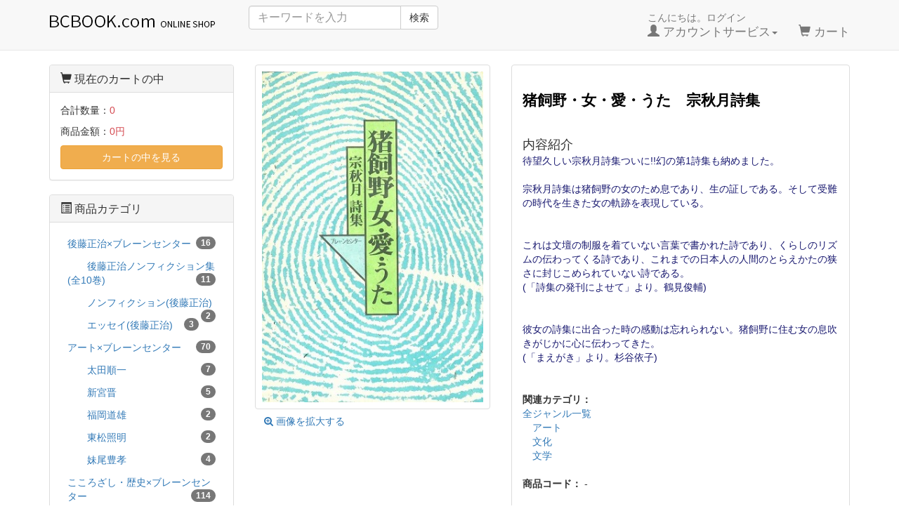

--- FILE ---
content_type: text/html; charset=UTF-8
request_url: https://www.brainsharesystem.jp/sbcbook/html/products/detail.php?product_id=682
body_size: 33925
content:
<?xml version="1.0" encoding="UTF-8"?>
<!DOCTYPE html>

<html lang="ja">
<head>
    <meta charset="UTF-8" />
    <meta http-equiv="X-UA-Compatible" content="IE=edge" />
    <meta name="viewport" content="width=device-width, initial-scale=1" />

<meta http-equiv="Content-Type" content="text/html; charset=UTF-8" />
<title>BCBOOK.com ONLINE SHOP / 猪飼野・女・愛・うた　宗秋月詩集</title>
<meta http-equiv="Content-Script-Type" content="text/javascript" />
<meta http-equiv="Content-Style-Type" content="text/css" />
    <meta name="author" content="株式会社ブレーンセンター" />
<link rel="shortcut icon" href="/sbcbook/html/user_data/packages/bootstrap3/img/common/favicon.ico" />
<link rel="icon" type="image/vnd.microsoft.icon" href="/sbcbook/html/user_data/packages/bootstrap3/img/common/favicon.ico" />
<link rel="alternate" type="application/rss+xml" title="RSS" href="https://www.brainsharesystem.jp/sbcbook/html/rss/" />
<script type="text/javascript" src="/sbcbook/html/user_data/packages/bootstrap3/js/jquery-1.11.0.min.js"></script>
<script type="text/javascript" src="/sbcbook/html/js/eccube.js"></script>
<!-- #2342 次期メジャーバージョン(2.14)にてeccube.legacy.jsは削除予定.モジュール、プラグインの互換性を考慮して2.13では残します. -->
<script type="text/javascript" src="/sbcbook/html/js/eccube.legacy.js"></script>
<script type="text/javascript" src="/sbcbook/html/js/jquery.colorbox/jquery.colorbox-min.js"></script>

<!-- Latest compiled and minified CSS -->
<link rel="stylesheet" href="/sbcbook/html/user_data/packages/bootstrap3/bootstrap/3.3.4/css/bootstrap.min.css" />
<link rel="stylesheet" href="/sbcbook/html/js/jquery.colorbox/colorbox.css" type="text/css" media="all" />
<link rel="stylesheet" href="/sbcbook/html/user_data/packages/bootstrap3/css/import.css" type="text/css" media="all" />
    <!-- HTML5 shim and Respond.js IE8 support of HTML5 elements and media queries -->
    <!--[if lt IE 9]>
      <script src="https://oss.maxcdn.com/libs/html5shiv/3.7.0/html5shiv.js"></script>
      <script src="https://oss.maxcdn.com/libs/respond.js/1.4.2/respond.min.js"></script>
    <![endif]-->

<script src="/sbcbook/html/user_data/packages/bootstrap3/bootstrap/3.3.4/js/bootstrap.min.js"></script>
<script src="/sbcbook/html/user_data/packages/bootstrap3/js/jquery.plugin.js"></script>

<script type="text/javascript">//<![CDATA[
    eccube.classCategories = {"__unselected":{"__unselected":{"name":"\u9078\u629e\u3057\u3066\u304f\u3060\u3055\u3044","product_class_id":"701","product_type":"1"}},"__unselected2":{"#":{"classcategory_id2":"","name":"\u9078\u629e\u3057\u3066\u304f\u3060\u3055\u3044"},"#0":{"classcategory_id2":"0","name":" (\u54c1\u5207\u308c\u4e2d)","stock_find":false,"price01":"","price02":"1,650","point":"0","product_code":"-","product_class_id":"701","product_type":"1"}}};function lnOnLoad()
        {}
    $(function(){
        lnOnLoad();
        // off canvas button
        $(document).on('click', '.toggle-offcanvas', function(){
            $('.row-offcanvas').toggleClass('active');
            return false;
        });

        // swipe event
        $("#main_column, #rightcolumn").on("touchstart", TouchStart);
        $("#main_column, #rightcolumn").on("touchmove" , TouchMove);

        function Position(e){
            var x = e.originalEvent.touches[0].pageX;
            var y = e.originalEvent.touches[0].pageY;
            x = Math.floor(x);
            y = Math.floor(y);
            var pos = {'x':x , 'y':y};
            return pos;
        }
        function TouchStart( event ) {
            var pos = Position(event);
            $("#main_column").data("memory",pos.x);
        }
        function TouchMove( event ) {
            var pos = Position(event); //X,Yを得る
            var start = $("#main_column").data("memory");
            var range = start - pos.x;
            if( range > 50){
                // 左に移動
                $('.row-offcanvas').removeClass('active');
            } else if (start < 30 && range < -10){
                // 右に移動
                $('.row-offcanvas').addClass('active');
            }
        }

        // input clear
        $(".input-clear").inputClear();
        // tooltip
        $('[data-toggle=tooltip]').tooltip();
        // pagetop
        var pageTop = function(){
            $((navigator.userAgent.indexOf("Opera") != -1) ? document.compatMode == 'BackCompat' ? 'body' : 'html' :'html,body').animate({scrollTop:0}, 'slow');
            return false;
        };
        var pageBottom = function(){
            $((navigator.userAgent.indexOf("Opera") != -1) ? document.compatMode == 'BackCompat' ? 'body' : 'html' :'html,body').animate({scrollTop: $(document).height()-$(window).height()}, 'slow');
            return false;
        };
        $("a[href^=#top]").click(pageTop);

        // vimize
        $().vimize({
            homePagePath: '/',
            searchBoxSelector: 'input#header-search',
            selectors: {
                0: '#category_area a',
                1: '#product-list-wrap a, .navi a, #main_column a',
            },
            defaultSelectors: 1,
            command: {
                CAT: function(){
                    window.location.href = 'https://www.google.co.jp/search?tbm=isch&q=cat';
                }
            },
            commandError: function(e){
                alert(e);
            }
        });
    });
//]]></script>


</head>

<!-- ▼BODY部 スタート -->

<body class="LC_Page_Products_Detail"><noscript><p>JavaScript を有効にしてご利用下さい.</p></noscript><div class="frame_outer"><a name="top" id="top"></a>
<!--▼HEADER-->
<div id="header_wrap" class="navbar navbar-default navbar-static-top" role="navigation"><div id="header" class="container"><div class="navbar-header"><button class="navbar-toggle" data-toggle="collapse" data-target="#header_navi"><span class="sr-only">navigation</span><span class="icon-bar"></span><span class="icon-bar"></span><span class="icon-bar"></span></button><a class="navbar-brand" href="https://www.brainsharesystem.jp/sbcbook/html/"><img src="/sbcbook/html/user_data/packages/bootstrap3/img/common/logo.gif" < !--{$arrSiteInfo.shop_name|h}--></a></div><div id="header_utility"><div id="headerInternalColumn"></div><div id="header_navi" class="collapse navbar-collapse"><div class="navbar-form navbar-left hidden-xs hidden-sm"><form role="search" name="search_form" id="header_search_form" method="get" action="/sbcbook/html/products/list.php"><input type="hidden" name="transactionid" value="809a9506e4c5c511642b93f1796b0c08e51d7788" /><input type="hidden" name="mode" value="search" /><div class="input-group"><input type="text" id="header-search" class="form-control" name="name" maxlength="50" value="" placeholder="キーワードを入力"><span class="input-group-btn"><button type="submit" class="btn btn-default hidden-xs hidden-sm">検索</button></span></div></form></div><ul class="nav navbar-nav navbar-right"><li class="mypage dropdown"><a href="#" class="dropdown-toggle" data-toggle="dropdown">こんにちは。ログイン<br /><span class="font-size-md"><span class="glyphicon glyphicon-user"></span> アカウントサービス<span class="caret"></span></span></a><ul class="dropdown-menu"><li class="dropdown-header"><a href="https://www.brainsharesystem.jp/sbcbook/html/mypage/login.php" class="btn btn-default">ログイン</a><span>はじめてのご利用ですか？<a href="/sbcbook/html/entry/kiyaku.php">新規登録はこちら</a></span></li><li class="divider"></li><li class="dropdown-header">アカウントサービス</li><li><a href="https://www.brainsharesystem.jp/sbcbook/html/mypage/login.php"><span class="glyphicon glyphicon-user"></span> MYページ</a></li><li><a href="https://www.brainsharesystem.jp/sbcbook/html/mypage/login.php"><span class="fa fa-clock-o"></span> 購入履歴</a></li><li><a href="https://www.brainsharesystem.jp/sbcbook/html/mypage/favorite.php"><span class="fa fa-star"></span> お気に入り</a></li><li class="divider"></li><li><a href="https://www.brainsharesystem.jp/sbcbook/html/mypage/login.php"><span class="glyphicon glyphicon-log-in"></span> ログイン</a></li></ul></li><li class="hidden-xs"><a href="https://www.brainsharesystem.jp/sbcbook/html/cart/"><br /><span class="font-size-md"><span class="glyphicon glyphicon-shopping-cart"></span> カート<span class="badge bg-red" data-role="cart-total-quantity"></span></span></a></li><li class="visible-xs"><a href="/sbcbook/html/abouts/">当サイトについて</a></li><li class="visible-xs"><a href="https://www.brainsharesystem.jp/sbcbook/html/contact/">お問い合わせ</a></li><li class="visible-xs"><a href="/sbcbook/html/order/">特定商取引法に基づく表示</a></li><li class="visible-xs"><a href="/sbcbook/html/guide/privacy.php">プライバシーポリシー</a></li></ul></div></div></div></div><!-- for small mobile --><section id="mobile-nav" class="hidden-md hidden-lg"><div class="container margin-bottom-lg"><form name="search_form" method="get" action="/sbcbook/html/products/list.php"><div class="input-group"><span class="input-group-addon"><span class="glyphicon glyphicon-search"></span></span><input type="hidden" name="transactionid" value="809a9506e4c5c511642b93f1796b0c08e51d7788" /><input type="hidden" name="mode" value="search" /><input type="text" class="form-control input-clear" name="name" value="" placeholder="キーワードを入力" /></div></form></div><nav class="navbar navbar-default hidden-sm" role="navigation"><div class="container text-center"><ul class="nav navbar-nav"><li class="col-xs-3"><a href="#" class="btn btn-link toggle-offcanvas"><span class="glyphicon glyphicon-list-alt fa-2x"></span><br /><small>カテゴリ</small></a></li><li class="col-xs-3"><a href="https://www.brainsharesystem.jp/sbcbook/html/mypage/login.php" class="btn btn-link"><span class="glyphicon glyphicon-user fa-2x"></span><br /><small>MYページ</small></a></li><li class="col-xs-3"><a href="https://www.brainsharesystem.jp/sbcbook/html/mypage/favorite.php" class="btn btn-link"><span class="glyphicon glyphicon-star-empty fa-2x"></span><br /><small>お気に入り</small></a></li><li class="col-xs-3"><a href="https://www.brainsharesystem.jp/sbcbook/html/cart/" class="btn btn-link"><span class="glyphicon glyphicon-shopping-cart fa-flip-horizontal fa-2x"></span><br /><small>カート</small><span class="cart-total-quantity badge bg-red" data-role="cart-total-quantity"></span></a></li></ul></div></nav></section><!-- for small mobile -->
<!--▲HEADER--><div id="container" class="container"><div class="row row-offcanvas row-offcanvas-left"><div id="main_column" class="col-sm-8 col-md-9 col-sm-push-4 col-md-push-3 right colnum2"><!-- ▼メイン -->
<script type="text/javascript">//<![CDATA[
    // 規格2に選択肢を割り当てる。
    function fnSetClassCategories(form, classcat_id2_selected) {
        var $form = $(form);
        var product_id = $form.find('input[name=product_id]').val();
        var $sele1 = $form.find('select[name=classcategory_id1]');
        var $sele2 = $form.find('select[name=classcategory_id2]');
        eccube.setClassCategories($form, product_id, $sele1, $sele2, classcat_id2_selected);
    }
//]]></script>

<div id="undercolumn">
    <form name="form1" id="form1" class="form-horizontal" method="post" action="?">
        <input type="hidden" name="transactionid" value="809a9506e4c5c511642b93f1796b0c08e51d7788" />
        <div id="detailarea" class="clearfix row">
            <div id="detailphotobloc-wrap" class="col-md-5">
                <div id="detailphotobloc" class="">
                    <div class="photo margin-bottom-lg">
                                                <!--★画像★-->
                                                    <a
                                href="/sbcbook/html/upload/save_image/02261511_56cfec86c4fc8.jpg"
                                class="expansion"
                                target="_blank"
                            >
                            <img src="/sbcbook/html/upload/save_image/02261511_56cfec86c4fc8.jpg" width="470" height="470" alt="猪飼野・女・愛・うた　宗秋月詩集" class="picture img-responsive img-thumbnail center-block" />
                            </a>
                            <span class="mini">
                                    <!--★拡大する★-->
                                    <a
                                        href="/sbcbook/html/upload/save_image/02261511_56cfec86c4fc8.jpg"
                                        class="expansion btn btn-link"
                                        target="_blank"
                                    >
                                        <span class="fa fa-search-plus"></span>
                                        画像を拡大する
                                    </a>
                            </span>
                                            </div>
                </div>
            </div>
            <div id="detailrightbloc-wrap" class="col-md-7">
                <div id="detailrightbloc" class="panel panel-default">
                    <!--▼商品ステータス-->
                                                            <!--▲商品ステータス-->
                    <div id="detail-warp" class="panel-body">
                        <!--★商品名★-->
                        <font color="#000000"><h2 class="margin-none"><BR><B>猪飼野・女・愛・うた　宗秋月詩集</B></h2></font><BR>

                                                                        
                        <!--▼メーカーURL-->
                                                <!--▼メーカーURL-->

<!--★詳細メインコメント★-->
<div class="main_comment"><BR><font size="+1">内容紹介</font><BR><font color="#191970">待望久しい宗秋月詩集ついに!!幻の第1詩集も納めました。<br />
<br />
宗秋月詩集は猪飼野の女のため息であり、生の証しである。そして受難の時代を生きた女の軌跡を表現している。<br />
<br />
<br />
これは文壇の制服を着ていない言葉で書かれた詩であり、くらしのリズムの伝わってくる詩であり、これまでの日本人の人間のとらえかたの狭さに封じこめられていない詩である。<br />
(「詩集の発刊によせて」より。鶴見俊輔)<br />
<br />
<br />
彼女の詩集に出合った時の感動は忘れられない。猪飼野に住む女の息吹きがじかに心に伝わってきた。<br />
(「まえがき」より。杉谷依子)</font></div><BR><BR>

                        <!--★関連カテゴリ★-->
                        <dl class="relative_cat">
                            <dt>関連カテゴリ：</dt>
                                                            <dd>
                                                                            <a href="/sbcbook/html/products/list.php?category_id=277">全ジャンル一覧</a>
                                                                                                            </dd>
                                                            <dd>
                                                                            <a href="/sbcbook/html/products/list.php?category_id=283">　アート</a>
                                                                                                            </dd>
                                                            <dd>
                                                                            <a href="/sbcbook/html/products/list.php?category_id=302">　文化</a>
                                                                                                            </dd>
                                                            <dd>
                                                                            <a href="/sbcbook/html/products/list.php?category_id=306">　文学</a>
                                                                                                            </dd>
                                                    </dl>

                        <!--★商品コード★-->
                        <dl class="product_code">
                            <dt>商品コード：</dt>
                            <dd>
                                <span id="product_code_default">
                                                                            -
                                                                    </span><span id="product_code_dynamic"></span>
                            </dd>
                        </dl>

                        <!--★通常価格★-->
                        
                        <!--★販売価格★-->
                        <dl class="sale_price">
                            <dt>販売価格(税込)：</dt>
                            <dd class="price">
                                <span id="price02_default">1,650</span><span id="price02_dynamic"></span>
                                円
                            </dd>
                        </dl>

                        <!--★ポイント★-->
                        

 </div>

                    <!--▼買い物かご-->
                    <div id="cart_area-wrap" class="panel-footer">
                        <div class="cart_area clearfix">
                            <input type="hidden" name="mode" value="cart" />
                            <input type="hidden" name="product_id" value="682" />
                            <input type="hidden" name="product_class_id" value="701" id="product_class_id" />
                            <input type="hidden" name="favorite_product_id" value="" />

                                                            <div class="attention">申し訳ございませんが、只今品切れ中です。</div>
                            
                            <!--★お気に入り登録★-->
                                                    </div>
                    </div>
                </div>
            </div>
            <!--▲買い物かご-->
        </div>
    </form>


    <!--詳細ここまで-->

                        <!--★商品コード★-->
                        <dl class="product_code">
                            <dt></dt>
                            <dd>
                                <BR><div class="panel panel-default"><div class="panel-heading"><font size="+1" color="#ff6347"><b>他のオンラインショップで、この本を見る。</b></font><font size="-1" color="#ff6347">（以下ご希望のオンラインショップ名をクリックしてください）</font><BR><font size="-2" color="#696969">（選択中のタイトル：猪飼野・女・愛・うた　宗秋月詩集）</font></div>

<div class="panel-body">

<font size="+1">
<a href="http://www.amazon.co.jp/s/keywords=-" target="_blank">Amazon</a>　･　

<a href="http://search.books.rakuten.co.jp/bksearch/nm?sitem=-" target="_blank">楽天ブックス</a>　･　

<a href="http://search.shopping.yahoo.co.jp/search?cid=10002&p=-" target="_blank">Yahoo!ショッピング</a>　･　

<a href="http://7net.omni7.jp/detail_isbn/-" target="_blank">セブンネットショッピング</a>　･　

<a href="http://shop.tsutaya.co.jp/search_result.html?ecCategory=05&searchType=1&searchKeyword=-" target="_blank">TSUTAYA オンラインショッピング</a>　･　

<a href="http://www.hmv.co.jp/search/catnum_-/" target="_blank">ローチケHMV</a>　･　

<a href="https://www.kinokuniya.co.jp/f/dsg-01--" target="_blank">紀伊国屋書店WEB Store</a>　･　

<a href="http://honto.jp/netstore/search_10-.html" target="_blank">honto ネットストア</a>　･　

<a href="http://www.e-hon.ne.jp/bec/SA/Detail?refISBN=-" target="_blank">e-hon</a>　･　

<a href="http://www.bookservice.jp/bs/SearchItem?CID=10&LAYER=1&LINK_NO=2&FREE_WORD=-" target="_blank">ブックサービス</a>　･　

<a href="http://www.honyaclub.com/shop/goods/search.aspx?cat_p=00&search=%8C%9F%8D%F5&keyw=-" target="_blank">HonyaClub.com</a>　･　

<a href="http://www.hanmoto.com/bd/isbn/-" target="_blank">版元ドットコム</a>

</font>
</div></div>

                                </span><span id="product_code_dynamic"></span>
                            </dd>
                        </dl>


    <!--▼サブコメント-->
                                        <div class="sub_area clearfix">
                <div class="jumbotron padding-sm panel-heading margin-bottom-none">
                    <h3><!--★サブタイトル★-->書籍情報</h3>
                </div>
                <div class="panel-body row">
                                <!--▼サブ画像-->
                                                    <div class="subtext col-xs-12"><!--★サブテキスト★--><font color="#191970">発行日:1984/8/27　、 判型:四六判(単行本等)　・ソフトカバー　、 頁数:228頁　、 その他-　、 装幀:秋山高廣　、 発行:ブレーンセンター</font></div>
                                <!--▲サブ画像-->
                </div>
            </div>
                                                <div class="sub_area clearfix">
                <div class="jumbotron padding-sm panel-heading margin-bottom-none">
                    <h3><!--★サブタイトル★-->著者</h3>
                </div>
                <div class="panel-body row">
                                <!--▼サブ画像-->
                                                    <div class="subtext col-xs-12"><!--★サブテキスト★--><font color="#191970">宗秋月(詩人)1944年8月27日生まれ。</font></div>
                                <!--▲サブ画像-->
                </div>
            </div>
                                                                                                    <!--▲サブコメント-->


    <!--▼関連商品-->
        <!--▲関連商品-->

</div><!-- ▲メイン --></div><div id="leftcolumn" class="side_column sidebar-offcanvas col-xs-12 col-sm-4 col-sm-pull-8 col-md-3 col-md-pull-9"><!-- ▼カゴの中 -->
<div class="block_outer hidden-xs"><div id="cart_area" class="panel panel-default"><div class="panel-heading"><h2 class="panel-title"><span class="glyphicon glyphicon-shopping-cart"></span> 現在のカートの中</h2></div><div class="block_body panel-body"><div class="information"><p class="item">合計数量：<span class="attention">0</span></p><p class="total">商品金額：<span class="price">0円</span></p></div><a href="https://www.brainsharesystem.jp/sbcbook/html/cart/" class="btn btn-block btn-warning">カートの中を見る</a></div></div></div><!-- ▲カゴの中 --><!-- ▼カテゴリ -->
<script type="text/javascript">//<![CDATA[
    $(function(){
        $('#category_area li.level1:last').css('border-bottom', 'none');
    });
//]]></script>

<div class="block_outer"><div id="category_area" class="panel panel-default"><div class="panel-heading"><h2 class="panel-title"><span class="glyphicon glyphicon-list-alt"></span> 商品カテゴリ</h2></div><div class="block_body panel-body">
<ul  style="" class="nav nav-pills nav-stacked"><li class="level1"><a href="/sbcbook/html/products/list.php?category_id=260">後藤正治×ブレーンセンター<span class="badge pull-right">16</span></a></li><li class="level1"><a href="/sbcbook/html/products/list.php?category_id=261">　　後藤正治ノンフィクション集(全10巻)<span class="badge pull-right">11</span></a></li><li class="level1"><a href="/sbcbook/html/products/list.php?category_id=262">　　ノンフィクション(後藤正治)<span class="badge pull-right">2</span></a></li><li class="level1"><a href="/sbcbook/html/products/list.php?category_id=263">　　エッセイ(後藤正治)<span class="badge pull-right">3</span></a></li><li class="level1"><a href="/sbcbook/html/products/list.php?category_id=264">アート×ブレーンセンター<span class="badge pull-right">70</span></a></li><li class="level1"><a href="/sbcbook/html/products/list.php?category_id=265">　　太田順一<span class="badge pull-right">7</span></a></li><li class="level1"><a href="/sbcbook/html/products/list.php?category_id=266">　　新宮晋<span class="badge pull-right">5</span></a></li><li class="level1"><a href="/sbcbook/html/products/list.php?category_id=267">　　福岡道雄<span class="badge pull-right">2</span></a></li><li class="level1"><a href="/sbcbook/html/products/list.php?category_id=268">　　東松照明<span class="badge pull-right">2</span></a></li><li class="level1"><a href="/sbcbook/html/products/list.php?category_id=269">　　妹尾豊孝<span class="badge pull-right">4</span></a></li><li class="level1"><a href="/sbcbook/html/products/list.php?category_id=270">こころざし・歴史×ブレーンセンター<span class="badge pull-right">114</span></a></li><li class="level1"><a href="/sbcbook/html/products/list.php?category_id=271">　　なにわ塾叢書(全83巻1981〜2002)<span class="badge pull-right">83</span></a></li><li class="level1"><a href="/sbcbook/html/products/list.php?category_id=272">　　新なにわ塾叢書(全7巻2008〜2015)<span class="badge pull-right">7</span></a></li><li class="level1"><a href="/sbcbook/html/products/list.php?category_id=273">　　奈良の昔話(全5巻2003〜2013)<span class="badge pull-right">5</span></a></li><li class="level1"><a href="/sbcbook/html/products/list.php?category_id=274">国際性×ブレーンセンター<span class="badge pull-right">48</span></a></li><li class="level1"><a href="/sbcbook/html/products/list.php?category_id=275">　　サラム草書(教科書副読本全28巻1984〜)<span class="badge pull-right">30</span></a></li><li class="level1"><a href="/sbcbook/html/products/list.php?category_id=276">　　ノンフィクション(国際性)<span class="badge pull-right">4</span></a></li><li class="level1 onmark active"><a href="/sbcbook/html/products/list.php?category_id=277" class="onlink">全ジャンル一覧<span class="badge pull-right">245</span></a></li><li class="level1"><a href="/sbcbook/html/products/list.php?category_id=278">　環境<span class="badge pull-right">13</span></a></li><li class="level1"><a href="/sbcbook/html/products/list.php?category_id=279">　　環境:なにわ塾叢書(講話集)<span class="badge pull-right">2</span></a></li><li class="level1"><a href="/sbcbook/html/products/list.php?category_id=280">　人権<span class="badge pull-right">47</span></a></li><li class="level1"><a href="/sbcbook/html/products/list.php?category_id=281">　　人権:人権BOOK<span class="badge pull-right">2</span></a></li><li class="level1"><a href="/sbcbook/html/products/list.php?category_id=282">　　人権:サラム草書(教科書副読本全28巻1984〜)<span class="badge pull-right">30</span></a></li><li class="level1 onmark active"><a href="/sbcbook/html/products/list.php?category_id=283" class="onlink">　アート<span class="badge pull-right">76</span></a></li><li class="level1"><a href="/sbcbook/html/products/list.php?category_id=284">　　アート:写真集<span class="badge pull-right">24</span></a></li><li class="level1"><a href="/sbcbook/html/products/list.php?category_id=285">　　アート:フォトエッセイ<span class="badge pull-right">13</span></a></li><li class="level1"><a href="/sbcbook/html/products/list.php?category_id=286">　　アート:エッセイ<span class="badge pull-right">12</span></a></li><li class="level1"><a href="/sbcbook/html/products/list.php?category_id=287">　　アート:ノンフィクション<span class="badge pull-right">14</span></a></li><li class="level1"><a href="/sbcbook/html/products/list.php?category_id=288">　　アート:映画一般<span class="badge pull-right">5</span></a></li><li class="level1"><a href="/sbcbook/html/products/list.php?category_id=289">　　アート:なにわ塾叢書(講話集)<span class="badge pull-right">17</span></a></li><li class="level1"><a href="/sbcbook/html/products/list.php?category_id=291">　ノンフィクション<span class="badge pull-right">57</span></a></li><li class="level1"><a href="/sbcbook/html/products/list.php?category_id=292">　　ノンフィクション:後藤正治ノンフィクション集(全10巻)<span class="badge pull-right">11</span></a></li><li class="level1"><a href="/sbcbook/html/products/list.php?category_id=293">　　ノンフィクション:スポーツ<span class="badge pull-right">10</span></a></li><li class="level1"><a href="/sbcbook/html/products/list.php?category_id=294">　　ノンフィクション:医療<span class="badge pull-right">6</span></a></li><li class="level1"><a href="/sbcbook/html/products/list.php?category_id=295">　　ノンフィクション:都市<span class="badge pull-right">23</span></a></li><li class="level1"><a href="/sbcbook/html/products/list.php?category_id=296">　　ノンフィクション:アジア<span class="badge pull-right">2</span></a></li><li class="level1"><a href="/sbcbook/html/products/list.php?category_id=297">　社会経済<span class="badge pull-right">62</span></a></li><li class="level1"><a href="/sbcbook/html/products/list.php?category_id=298">　　社会経済:なにわ塾叢書(講話集)<span class="badge pull-right">51</span></a></li><li class="level1"><a href="/sbcbook/html/products/list.php?category_id=299">　　社会経済:新なにわ塾叢書(講話集)<span class="badge pull-right">7</span></a></li><li class="level1"><a href="/sbcbook/html/products/list.php?category_id=300">　　社会経済:都市<span class="badge pull-right">24</span></a></li><li class="level1"><a href="/sbcbook/html/products/list.php?category_id=301">　　社会経済:アジア<span class="badge pull-right">2</span></a></li><li class="level1 onmark active"><a href="/sbcbook/html/products/list.php?category_id=302" class="onlink">　文化<span class="badge pull-right">106</span></a></li><li class="level1"><a href="/sbcbook/html/products/list.php?category_id=303">　　文化:なにわ塾叢書(講話集)<span class="badge pull-right">54</span></a></li><li class="level1"><a href="/sbcbook/html/products/list.php?category_id=304">　　文化:新なにわ塾叢書(講話集)<span class="badge pull-right">8</span></a></li><li class="level1"><a href="/sbcbook/html/products/list.php?category_id=305">　エッセイ<span class="badge pull-right">28</span></a></li><li class="level1 onmark active"><a href="/sbcbook/html/products/list.php?category_id=306" class="onlink">　文学<span class="badge pull-right">16</span></a></li><li class="level1"><a href="/sbcbook/html/products/list.php?category_id=307">　　文学:なにわ塾叢書(講話集)<span class="badge pull-right">9</span></a></li><li class="level1"><a href="/sbcbook/html/products/list.php?category_id=308">全シリーズ一覧<span class="badge pull-right">137</span></a></li><li class="level1"><a href="/sbcbook/html/products/list.php?category_id=309">　シリーズ一覧:新なにわ塾叢書(講話集全7巻2008〜2015)<span class="badge pull-right">7</span></a></li><li class="level1"><a href="/sbcbook/html/products/list.php?category_id=310">　シリーズ一覧:なにわ塾叢書(講話集全83巻1981〜2002)<span class="badge pull-right">82</span></a></li><li class="level1"><a href="/sbcbook/html/products/list.php?category_id=311">　シリーズ一覧:後藤正治ノンフィクション集(全10巻)<span class="badge pull-right">11</span></a></li><li class="level1"><a href="/sbcbook/html/products/list.php?category_id=312">　シリーズ一覧:サラム草書(教科書副読本全28巻1984〜)<span class="badge pull-right">30</span></a></li><li class="level1"><a href="/sbcbook/html/products/list.php?category_id=313">　シリーズ一覧:奈良の昔話(全5巻2003〜2013)<span class="badge pull-right">5</span></a></li><li class="level1"><a href="/sbcbook/html/products/list.php?category_id=314">　シリーズ一覧:人権BOOK<span class="badge pull-right">2</span></a></li></ul></div></div></div><!-- ▲カテゴリ --><!-- ▼利用ガイド -->
<div class="block_outer"><div id="guide_area" class="block_body"><div class="list-group"><a href="/sbcbook/html/abouts/" class="list-group-item">当サイトについて<span class="fa fa-angle-right pull-right"></span></a><a href="https://www.brainsharesystem.jp/sbcbook/html/contact/" class="list-group-item">お問い合わせ<span class="fa fa-angle-right pull-right"></span></a><a href="/sbcbook/html/order/" class="list-group-item">特定商取引法に基づく表記<span class="fa fa-angle-right pull-right"></span></a><a href="/sbcbook/html/guide/privacy.php" class="list-group-item">プライバシーポリシー<span class="fa fa-angle-right pull-right"></span></a></div></div></div><!-- ▲利用ガイド --><p class="visible-xs"><button class="btn btn-default col-xs-4 toggle-offcanvas"><span class="glyphicon glyphicon-chevron-left"></span></button></p></div></div><!--offcanvas--></div><!--container-->
<!--▼FOOTER-->
<div id="footer_wrap"><div id="footer" class="container"><div id="pagetop" class="pull-right"><a href="#top">このページの先頭へ</a></div><div id="copyright"> © 2015 BRAIN CENTER inc.</div></div></div>
<!--▲FOOTER--></div></body><!-- ▲BODY部 エンド -->

</html>